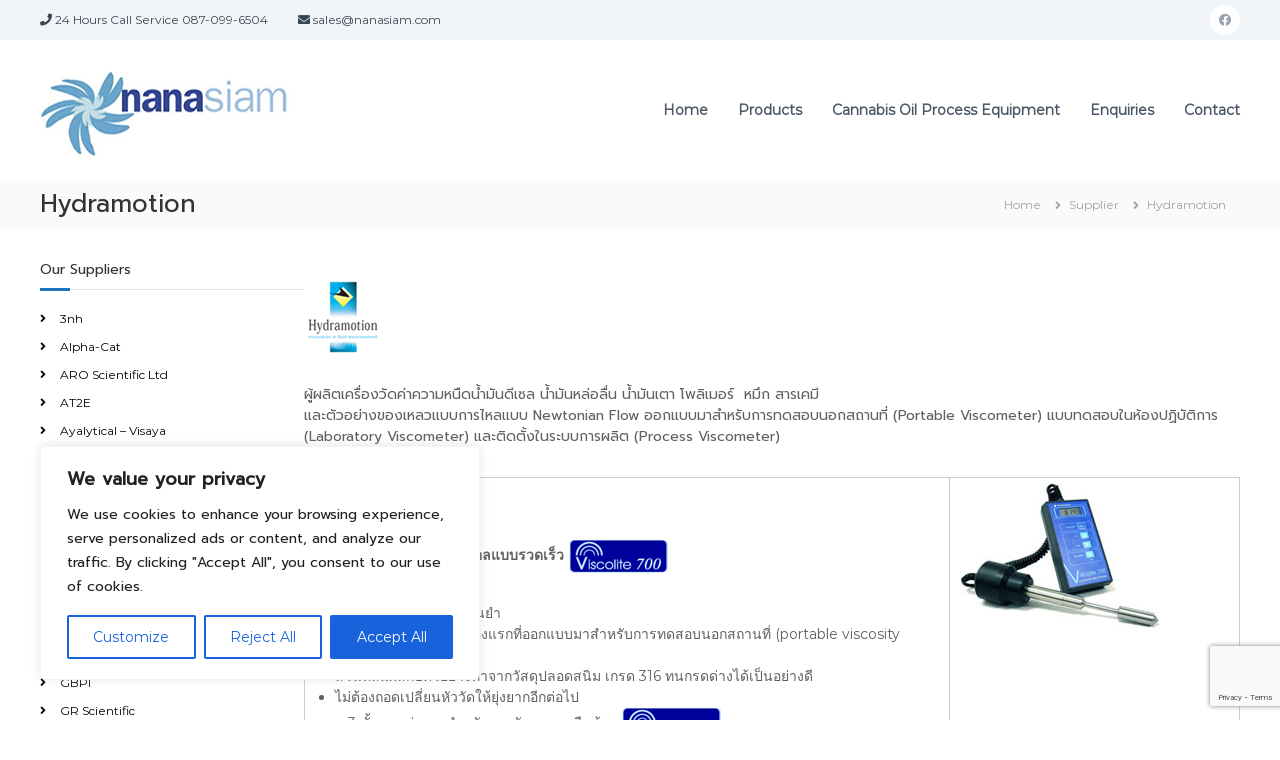

--- FILE ---
content_type: text/html; charset=utf-8
request_url: https://www.google.com/recaptcha/api2/anchor?ar=1&k=6LdUurEUAAAAAF9r_v-KOawed8wxydx-7g27-Co1&co=aHR0cDovL25hbmFzaWFtLmNvbTo4MA..&hl=en&v=7gg7H51Q-naNfhmCP3_R47ho&size=invisible&anchor-ms=20000&execute-ms=30000&cb=c3w3eu8oykbe
body_size: 48179
content:
<!DOCTYPE HTML><html dir="ltr" lang="en"><head><meta http-equiv="Content-Type" content="text/html; charset=UTF-8">
<meta http-equiv="X-UA-Compatible" content="IE=edge">
<title>reCAPTCHA</title>
<style type="text/css">
/* cyrillic-ext */
@font-face {
  font-family: 'Roboto';
  font-style: normal;
  font-weight: 400;
  font-stretch: 100%;
  src: url(//fonts.gstatic.com/s/roboto/v48/KFO7CnqEu92Fr1ME7kSn66aGLdTylUAMa3GUBHMdazTgWw.woff2) format('woff2');
  unicode-range: U+0460-052F, U+1C80-1C8A, U+20B4, U+2DE0-2DFF, U+A640-A69F, U+FE2E-FE2F;
}
/* cyrillic */
@font-face {
  font-family: 'Roboto';
  font-style: normal;
  font-weight: 400;
  font-stretch: 100%;
  src: url(//fonts.gstatic.com/s/roboto/v48/KFO7CnqEu92Fr1ME7kSn66aGLdTylUAMa3iUBHMdazTgWw.woff2) format('woff2');
  unicode-range: U+0301, U+0400-045F, U+0490-0491, U+04B0-04B1, U+2116;
}
/* greek-ext */
@font-face {
  font-family: 'Roboto';
  font-style: normal;
  font-weight: 400;
  font-stretch: 100%;
  src: url(//fonts.gstatic.com/s/roboto/v48/KFO7CnqEu92Fr1ME7kSn66aGLdTylUAMa3CUBHMdazTgWw.woff2) format('woff2');
  unicode-range: U+1F00-1FFF;
}
/* greek */
@font-face {
  font-family: 'Roboto';
  font-style: normal;
  font-weight: 400;
  font-stretch: 100%;
  src: url(//fonts.gstatic.com/s/roboto/v48/KFO7CnqEu92Fr1ME7kSn66aGLdTylUAMa3-UBHMdazTgWw.woff2) format('woff2');
  unicode-range: U+0370-0377, U+037A-037F, U+0384-038A, U+038C, U+038E-03A1, U+03A3-03FF;
}
/* math */
@font-face {
  font-family: 'Roboto';
  font-style: normal;
  font-weight: 400;
  font-stretch: 100%;
  src: url(//fonts.gstatic.com/s/roboto/v48/KFO7CnqEu92Fr1ME7kSn66aGLdTylUAMawCUBHMdazTgWw.woff2) format('woff2');
  unicode-range: U+0302-0303, U+0305, U+0307-0308, U+0310, U+0312, U+0315, U+031A, U+0326-0327, U+032C, U+032F-0330, U+0332-0333, U+0338, U+033A, U+0346, U+034D, U+0391-03A1, U+03A3-03A9, U+03B1-03C9, U+03D1, U+03D5-03D6, U+03F0-03F1, U+03F4-03F5, U+2016-2017, U+2034-2038, U+203C, U+2040, U+2043, U+2047, U+2050, U+2057, U+205F, U+2070-2071, U+2074-208E, U+2090-209C, U+20D0-20DC, U+20E1, U+20E5-20EF, U+2100-2112, U+2114-2115, U+2117-2121, U+2123-214F, U+2190, U+2192, U+2194-21AE, U+21B0-21E5, U+21F1-21F2, U+21F4-2211, U+2213-2214, U+2216-22FF, U+2308-230B, U+2310, U+2319, U+231C-2321, U+2336-237A, U+237C, U+2395, U+239B-23B7, U+23D0, U+23DC-23E1, U+2474-2475, U+25AF, U+25B3, U+25B7, U+25BD, U+25C1, U+25CA, U+25CC, U+25FB, U+266D-266F, U+27C0-27FF, U+2900-2AFF, U+2B0E-2B11, U+2B30-2B4C, U+2BFE, U+3030, U+FF5B, U+FF5D, U+1D400-1D7FF, U+1EE00-1EEFF;
}
/* symbols */
@font-face {
  font-family: 'Roboto';
  font-style: normal;
  font-weight: 400;
  font-stretch: 100%;
  src: url(//fonts.gstatic.com/s/roboto/v48/KFO7CnqEu92Fr1ME7kSn66aGLdTylUAMaxKUBHMdazTgWw.woff2) format('woff2');
  unicode-range: U+0001-000C, U+000E-001F, U+007F-009F, U+20DD-20E0, U+20E2-20E4, U+2150-218F, U+2190, U+2192, U+2194-2199, U+21AF, U+21E6-21F0, U+21F3, U+2218-2219, U+2299, U+22C4-22C6, U+2300-243F, U+2440-244A, U+2460-24FF, U+25A0-27BF, U+2800-28FF, U+2921-2922, U+2981, U+29BF, U+29EB, U+2B00-2BFF, U+4DC0-4DFF, U+FFF9-FFFB, U+10140-1018E, U+10190-1019C, U+101A0, U+101D0-101FD, U+102E0-102FB, U+10E60-10E7E, U+1D2C0-1D2D3, U+1D2E0-1D37F, U+1F000-1F0FF, U+1F100-1F1AD, U+1F1E6-1F1FF, U+1F30D-1F30F, U+1F315, U+1F31C, U+1F31E, U+1F320-1F32C, U+1F336, U+1F378, U+1F37D, U+1F382, U+1F393-1F39F, U+1F3A7-1F3A8, U+1F3AC-1F3AF, U+1F3C2, U+1F3C4-1F3C6, U+1F3CA-1F3CE, U+1F3D4-1F3E0, U+1F3ED, U+1F3F1-1F3F3, U+1F3F5-1F3F7, U+1F408, U+1F415, U+1F41F, U+1F426, U+1F43F, U+1F441-1F442, U+1F444, U+1F446-1F449, U+1F44C-1F44E, U+1F453, U+1F46A, U+1F47D, U+1F4A3, U+1F4B0, U+1F4B3, U+1F4B9, U+1F4BB, U+1F4BF, U+1F4C8-1F4CB, U+1F4D6, U+1F4DA, U+1F4DF, U+1F4E3-1F4E6, U+1F4EA-1F4ED, U+1F4F7, U+1F4F9-1F4FB, U+1F4FD-1F4FE, U+1F503, U+1F507-1F50B, U+1F50D, U+1F512-1F513, U+1F53E-1F54A, U+1F54F-1F5FA, U+1F610, U+1F650-1F67F, U+1F687, U+1F68D, U+1F691, U+1F694, U+1F698, U+1F6AD, U+1F6B2, U+1F6B9-1F6BA, U+1F6BC, U+1F6C6-1F6CF, U+1F6D3-1F6D7, U+1F6E0-1F6EA, U+1F6F0-1F6F3, U+1F6F7-1F6FC, U+1F700-1F7FF, U+1F800-1F80B, U+1F810-1F847, U+1F850-1F859, U+1F860-1F887, U+1F890-1F8AD, U+1F8B0-1F8BB, U+1F8C0-1F8C1, U+1F900-1F90B, U+1F93B, U+1F946, U+1F984, U+1F996, U+1F9E9, U+1FA00-1FA6F, U+1FA70-1FA7C, U+1FA80-1FA89, U+1FA8F-1FAC6, U+1FACE-1FADC, U+1FADF-1FAE9, U+1FAF0-1FAF8, U+1FB00-1FBFF;
}
/* vietnamese */
@font-face {
  font-family: 'Roboto';
  font-style: normal;
  font-weight: 400;
  font-stretch: 100%;
  src: url(//fonts.gstatic.com/s/roboto/v48/KFO7CnqEu92Fr1ME7kSn66aGLdTylUAMa3OUBHMdazTgWw.woff2) format('woff2');
  unicode-range: U+0102-0103, U+0110-0111, U+0128-0129, U+0168-0169, U+01A0-01A1, U+01AF-01B0, U+0300-0301, U+0303-0304, U+0308-0309, U+0323, U+0329, U+1EA0-1EF9, U+20AB;
}
/* latin-ext */
@font-face {
  font-family: 'Roboto';
  font-style: normal;
  font-weight: 400;
  font-stretch: 100%;
  src: url(//fonts.gstatic.com/s/roboto/v48/KFO7CnqEu92Fr1ME7kSn66aGLdTylUAMa3KUBHMdazTgWw.woff2) format('woff2');
  unicode-range: U+0100-02BA, U+02BD-02C5, U+02C7-02CC, U+02CE-02D7, U+02DD-02FF, U+0304, U+0308, U+0329, U+1D00-1DBF, U+1E00-1E9F, U+1EF2-1EFF, U+2020, U+20A0-20AB, U+20AD-20C0, U+2113, U+2C60-2C7F, U+A720-A7FF;
}
/* latin */
@font-face {
  font-family: 'Roboto';
  font-style: normal;
  font-weight: 400;
  font-stretch: 100%;
  src: url(//fonts.gstatic.com/s/roboto/v48/KFO7CnqEu92Fr1ME7kSn66aGLdTylUAMa3yUBHMdazQ.woff2) format('woff2');
  unicode-range: U+0000-00FF, U+0131, U+0152-0153, U+02BB-02BC, U+02C6, U+02DA, U+02DC, U+0304, U+0308, U+0329, U+2000-206F, U+20AC, U+2122, U+2191, U+2193, U+2212, U+2215, U+FEFF, U+FFFD;
}
/* cyrillic-ext */
@font-face {
  font-family: 'Roboto';
  font-style: normal;
  font-weight: 500;
  font-stretch: 100%;
  src: url(//fonts.gstatic.com/s/roboto/v48/KFO7CnqEu92Fr1ME7kSn66aGLdTylUAMa3GUBHMdazTgWw.woff2) format('woff2');
  unicode-range: U+0460-052F, U+1C80-1C8A, U+20B4, U+2DE0-2DFF, U+A640-A69F, U+FE2E-FE2F;
}
/* cyrillic */
@font-face {
  font-family: 'Roboto';
  font-style: normal;
  font-weight: 500;
  font-stretch: 100%;
  src: url(//fonts.gstatic.com/s/roboto/v48/KFO7CnqEu92Fr1ME7kSn66aGLdTylUAMa3iUBHMdazTgWw.woff2) format('woff2');
  unicode-range: U+0301, U+0400-045F, U+0490-0491, U+04B0-04B1, U+2116;
}
/* greek-ext */
@font-face {
  font-family: 'Roboto';
  font-style: normal;
  font-weight: 500;
  font-stretch: 100%;
  src: url(//fonts.gstatic.com/s/roboto/v48/KFO7CnqEu92Fr1ME7kSn66aGLdTylUAMa3CUBHMdazTgWw.woff2) format('woff2');
  unicode-range: U+1F00-1FFF;
}
/* greek */
@font-face {
  font-family: 'Roboto';
  font-style: normal;
  font-weight: 500;
  font-stretch: 100%;
  src: url(//fonts.gstatic.com/s/roboto/v48/KFO7CnqEu92Fr1ME7kSn66aGLdTylUAMa3-UBHMdazTgWw.woff2) format('woff2');
  unicode-range: U+0370-0377, U+037A-037F, U+0384-038A, U+038C, U+038E-03A1, U+03A3-03FF;
}
/* math */
@font-face {
  font-family: 'Roboto';
  font-style: normal;
  font-weight: 500;
  font-stretch: 100%;
  src: url(//fonts.gstatic.com/s/roboto/v48/KFO7CnqEu92Fr1ME7kSn66aGLdTylUAMawCUBHMdazTgWw.woff2) format('woff2');
  unicode-range: U+0302-0303, U+0305, U+0307-0308, U+0310, U+0312, U+0315, U+031A, U+0326-0327, U+032C, U+032F-0330, U+0332-0333, U+0338, U+033A, U+0346, U+034D, U+0391-03A1, U+03A3-03A9, U+03B1-03C9, U+03D1, U+03D5-03D6, U+03F0-03F1, U+03F4-03F5, U+2016-2017, U+2034-2038, U+203C, U+2040, U+2043, U+2047, U+2050, U+2057, U+205F, U+2070-2071, U+2074-208E, U+2090-209C, U+20D0-20DC, U+20E1, U+20E5-20EF, U+2100-2112, U+2114-2115, U+2117-2121, U+2123-214F, U+2190, U+2192, U+2194-21AE, U+21B0-21E5, U+21F1-21F2, U+21F4-2211, U+2213-2214, U+2216-22FF, U+2308-230B, U+2310, U+2319, U+231C-2321, U+2336-237A, U+237C, U+2395, U+239B-23B7, U+23D0, U+23DC-23E1, U+2474-2475, U+25AF, U+25B3, U+25B7, U+25BD, U+25C1, U+25CA, U+25CC, U+25FB, U+266D-266F, U+27C0-27FF, U+2900-2AFF, U+2B0E-2B11, U+2B30-2B4C, U+2BFE, U+3030, U+FF5B, U+FF5D, U+1D400-1D7FF, U+1EE00-1EEFF;
}
/* symbols */
@font-face {
  font-family: 'Roboto';
  font-style: normal;
  font-weight: 500;
  font-stretch: 100%;
  src: url(//fonts.gstatic.com/s/roboto/v48/KFO7CnqEu92Fr1ME7kSn66aGLdTylUAMaxKUBHMdazTgWw.woff2) format('woff2');
  unicode-range: U+0001-000C, U+000E-001F, U+007F-009F, U+20DD-20E0, U+20E2-20E4, U+2150-218F, U+2190, U+2192, U+2194-2199, U+21AF, U+21E6-21F0, U+21F3, U+2218-2219, U+2299, U+22C4-22C6, U+2300-243F, U+2440-244A, U+2460-24FF, U+25A0-27BF, U+2800-28FF, U+2921-2922, U+2981, U+29BF, U+29EB, U+2B00-2BFF, U+4DC0-4DFF, U+FFF9-FFFB, U+10140-1018E, U+10190-1019C, U+101A0, U+101D0-101FD, U+102E0-102FB, U+10E60-10E7E, U+1D2C0-1D2D3, U+1D2E0-1D37F, U+1F000-1F0FF, U+1F100-1F1AD, U+1F1E6-1F1FF, U+1F30D-1F30F, U+1F315, U+1F31C, U+1F31E, U+1F320-1F32C, U+1F336, U+1F378, U+1F37D, U+1F382, U+1F393-1F39F, U+1F3A7-1F3A8, U+1F3AC-1F3AF, U+1F3C2, U+1F3C4-1F3C6, U+1F3CA-1F3CE, U+1F3D4-1F3E0, U+1F3ED, U+1F3F1-1F3F3, U+1F3F5-1F3F7, U+1F408, U+1F415, U+1F41F, U+1F426, U+1F43F, U+1F441-1F442, U+1F444, U+1F446-1F449, U+1F44C-1F44E, U+1F453, U+1F46A, U+1F47D, U+1F4A3, U+1F4B0, U+1F4B3, U+1F4B9, U+1F4BB, U+1F4BF, U+1F4C8-1F4CB, U+1F4D6, U+1F4DA, U+1F4DF, U+1F4E3-1F4E6, U+1F4EA-1F4ED, U+1F4F7, U+1F4F9-1F4FB, U+1F4FD-1F4FE, U+1F503, U+1F507-1F50B, U+1F50D, U+1F512-1F513, U+1F53E-1F54A, U+1F54F-1F5FA, U+1F610, U+1F650-1F67F, U+1F687, U+1F68D, U+1F691, U+1F694, U+1F698, U+1F6AD, U+1F6B2, U+1F6B9-1F6BA, U+1F6BC, U+1F6C6-1F6CF, U+1F6D3-1F6D7, U+1F6E0-1F6EA, U+1F6F0-1F6F3, U+1F6F7-1F6FC, U+1F700-1F7FF, U+1F800-1F80B, U+1F810-1F847, U+1F850-1F859, U+1F860-1F887, U+1F890-1F8AD, U+1F8B0-1F8BB, U+1F8C0-1F8C1, U+1F900-1F90B, U+1F93B, U+1F946, U+1F984, U+1F996, U+1F9E9, U+1FA00-1FA6F, U+1FA70-1FA7C, U+1FA80-1FA89, U+1FA8F-1FAC6, U+1FACE-1FADC, U+1FADF-1FAE9, U+1FAF0-1FAF8, U+1FB00-1FBFF;
}
/* vietnamese */
@font-face {
  font-family: 'Roboto';
  font-style: normal;
  font-weight: 500;
  font-stretch: 100%;
  src: url(//fonts.gstatic.com/s/roboto/v48/KFO7CnqEu92Fr1ME7kSn66aGLdTylUAMa3OUBHMdazTgWw.woff2) format('woff2');
  unicode-range: U+0102-0103, U+0110-0111, U+0128-0129, U+0168-0169, U+01A0-01A1, U+01AF-01B0, U+0300-0301, U+0303-0304, U+0308-0309, U+0323, U+0329, U+1EA0-1EF9, U+20AB;
}
/* latin-ext */
@font-face {
  font-family: 'Roboto';
  font-style: normal;
  font-weight: 500;
  font-stretch: 100%;
  src: url(//fonts.gstatic.com/s/roboto/v48/KFO7CnqEu92Fr1ME7kSn66aGLdTylUAMa3KUBHMdazTgWw.woff2) format('woff2');
  unicode-range: U+0100-02BA, U+02BD-02C5, U+02C7-02CC, U+02CE-02D7, U+02DD-02FF, U+0304, U+0308, U+0329, U+1D00-1DBF, U+1E00-1E9F, U+1EF2-1EFF, U+2020, U+20A0-20AB, U+20AD-20C0, U+2113, U+2C60-2C7F, U+A720-A7FF;
}
/* latin */
@font-face {
  font-family: 'Roboto';
  font-style: normal;
  font-weight: 500;
  font-stretch: 100%;
  src: url(//fonts.gstatic.com/s/roboto/v48/KFO7CnqEu92Fr1ME7kSn66aGLdTylUAMa3yUBHMdazQ.woff2) format('woff2');
  unicode-range: U+0000-00FF, U+0131, U+0152-0153, U+02BB-02BC, U+02C6, U+02DA, U+02DC, U+0304, U+0308, U+0329, U+2000-206F, U+20AC, U+2122, U+2191, U+2193, U+2212, U+2215, U+FEFF, U+FFFD;
}
/* cyrillic-ext */
@font-face {
  font-family: 'Roboto';
  font-style: normal;
  font-weight: 900;
  font-stretch: 100%;
  src: url(//fonts.gstatic.com/s/roboto/v48/KFO7CnqEu92Fr1ME7kSn66aGLdTylUAMa3GUBHMdazTgWw.woff2) format('woff2');
  unicode-range: U+0460-052F, U+1C80-1C8A, U+20B4, U+2DE0-2DFF, U+A640-A69F, U+FE2E-FE2F;
}
/* cyrillic */
@font-face {
  font-family: 'Roboto';
  font-style: normal;
  font-weight: 900;
  font-stretch: 100%;
  src: url(//fonts.gstatic.com/s/roboto/v48/KFO7CnqEu92Fr1ME7kSn66aGLdTylUAMa3iUBHMdazTgWw.woff2) format('woff2');
  unicode-range: U+0301, U+0400-045F, U+0490-0491, U+04B0-04B1, U+2116;
}
/* greek-ext */
@font-face {
  font-family: 'Roboto';
  font-style: normal;
  font-weight: 900;
  font-stretch: 100%;
  src: url(//fonts.gstatic.com/s/roboto/v48/KFO7CnqEu92Fr1ME7kSn66aGLdTylUAMa3CUBHMdazTgWw.woff2) format('woff2');
  unicode-range: U+1F00-1FFF;
}
/* greek */
@font-face {
  font-family: 'Roboto';
  font-style: normal;
  font-weight: 900;
  font-stretch: 100%;
  src: url(//fonts.gstatic.com/s/roboto/v48/KFO7CnqEu92Fr1ME7kSn66aGLdTylUAMa3-UBHMdazTgWw.woff2) format('woff2');
  unicode-range: U+0370-0377, U+037A-037F, U+0384-038A, U+038C, U+038E-03A1, U+03A3-03FF;
}
/* math */
@font-face {
  font-family: 'Roboto';
  font-style: normal;
  font-weight: 900;
  font-stretch: 100%;
  src: url(//fonts.gstatic.com/s/roboto/v48/KFO7CnqEu92Fr1ME7kSn66aGLdTylUAMawCUBHMdazTgWw.woff2) format('woff2');
  unicode-range: U+0302-0303, U+0305, U+0307-0308, U+0310, U+0312, U+0315, U+031A, U+0326-0327, U+032C, U+032F-0330, U+0332-0333, U+0338, U+033A, U+0346, U+034D, U+0391-03A1, U+03A3-03A9, U+03B1-03C9, U+03D1, U+03D5-03D6, U+03F0-03F1, U+03F4-03F5, U+2016-2017, U+2034-2038, U+203C, U+2040, U+2043, U+2047, U+2050, U+2057, U+205F, U+2070-2071, U+2074-208E, U+2090-209C, U+20D0-20DC, U+20E1, U+20E5-20EF, U+2100-2112, U+2114-2115, U+2117-2121, U+2123-214F, U+2190, U+2192, U+2194-21AE, U+21B0-21E5, U+21F1-21F2, U+21F4-2211, U+2213-2214, U+2216-22FF, U+2308-230B, U+2310, U+2319, U+231C-2321, U+2336-237A, U+237C, U+2395, U+239B-23B7, U+23D0, U+23DC-23E1, U+2474-2475, U+25AF, U+25B3, U+25B7, U+25BD, U+25C1, U+25CA, U+25CC, U+25FB, U+266D-266F, U+27C0-27FF, U+2900-2AFF, U+2B0E-2B11, U+2B30-2B4C, U+2BFE, U+3030, U+FF5B, U+FF5D, U+1D400-1D7FF, U+1EE00-1EEFF;
}
/* symbols */
@font-face {
  font-family: 'Roboto';
  font-style: normal;
  font-weight: 900;
  font-stretch: 100%;
  src: url(//fonts.gstatic.com/s/roboto/v48/KFO7CnqEu92Fr1ME7kSn66aGLdTylUAMaxKUBHMdazTgWw.woff2) format('woff2');
  unicode-range: U+0001-000C, U+000E-001F, U+007F-009F, U+20DD-20E0, U+20E2-20E4, U+2150-218F, U+2190, U+2192, U+2194-2199, U+21AF, U+21E6-21F0, U+21F3, U+2218-2219, U+2299, U+22C4-22C6, U+2300-243F, U+2440-244A, U+2460-24FF, U+25A0-27BF, U+2800-28FF, U+2921-2922, U+2981, U+29BF, U+29EB, U+2B00-2BFF, U+4DC0-4DFF, U+FFF9-FFFB, U+10140-1018E, U+10190-1019C, U+101A0, U+101D0-101FD, U+102E0-102FB, U+10E60-10E7E, U+1D2C0-1D2D3, U+1D2E0-1D37F, U+1F000-1F0FF, U+1F100-1F1AD, U+1F1E6-1F1FF, U+1F30D-1F30F, U+1F315, U+1F31C, U+1F31E, U+1F320-1F32C, U+1F336, U+1F378, U+1F37D, U+1F382, U+1F393-1F39F, U+1F3A7-1F3A8, U+1F3AC-1F3AF, U+1F3C2, U+1F3C4-1F3C6, U+1F3CA-1F3CE, U+1F3D4-1F3E0, U+1F3ED, U+1F3F1-1F3F3, U+1F3F5-1F3F7, U+1F408, U+1F415, U+1F41F, U+1F426, U+1F43F, U+1F441-1F442, U+1F444, U+1F446-1F449, U+1F44C-1F44E, U+1F453, U+1F46A, U+1F47D, U+1F4A3, U+1F4B0, U+1F4B3, U+1F4B9, U+1F4BB, U+1F4BF, U+1F4C8-1F4CB, U+1F4D6, U+1F4DA, U+1F4DF, U+1F4E3-1F4E6, U+1F4EA-1F4ED, U+1F4F7, U+1F4F9-1F4FB, U+1F4FD-1F4FE, U+1F503, U+1F507-1F50B, U+1F50D, U+1F512-1F513, U+1F53E-1F54A, U+1F54F-1F5FA, U+1F610, U+1F650-1F67F, U+1F687, U+1F68D, U+1F691, U+1F694, U+1F698, U+1F6AD, U+1F6B2, U+1F6B9-1F6BA, U+1F6BC, U+1F6C6-1F6CF, U+1F6D3-1F6D7, U+1F6E0-1F6EA, U+1F6F0-1F6F3, U+1F6F7-1F6FC, U+1F700-1F7FF, U+1F800-1F80B, U+1F810-1F847, U+1F850-1F859, U+1F860-1F887, U+1F890-1F8AD, U+1F8B0-1F8BB, U+1F8C0-1F8C1, U+1F900-1F90B, U+1F93B, U+1F946, U+1F984, U+1F996, U+1F9E9, U+1FA00-1FA6F, U+1FA70-1FA7C, U+1FA80-1FA89, U+1FA8F-1FAC6, U+1FACE-1FADC, U+1FADF-1FAE9, U+1FAF0-1FAF8, U+1FB00-1FBFF;
}
/* vietnamese */
@font-face {
  font-family: 'Roboto';
  font-style: normal;
  font-weight: 900;
  font-stretch: 100%;
  src: url(//fonts.gstatic.com/s/roboto/v48/KFO7CnqEu92Fr1ME7kSn66aGLdTylUAMa3OUBHMdazTgWw.woff2) format('woff2');
  unicode-range: U+0102-0103, U+0110-0111, U+0128-0129, U+0168-0169, U+01A0-01A1, U+01AF-01B0, U+0300-0301, U+0303-0304, U+0308-0309, U+0323, U+0329, U+1EA0-1EF9, U+20AB;
}
/* latin-ext */
@font-face {
  font-family: 'Roboto';
  font-style: normal;
  font-weight: 900;
  font-stretch: 100%;
  src: url(//fonts.gstatic.com/s/roboto/v48/KFO7CnqEu92Fr1ME7kSn66aGLdTylUAMa3KUBHMdazTgWw.woff2) format('woff2');
  unicode-range: U+0100-02BA, U+02BD-02C5, U+02C7-02CC, U+02CE-02D7, U+02DD-02FF, U+0304, U+0308, U+0329, U+1D00-1DBF, U+1E00-1E9F, U+1EF2-1EFF, U+2020, U+20A0-20AB, U+20AD-20C0, U+2113, U+2C60-2C7F, U+A720-A7FF;
}
/* latin */
@font-face {
  font-family: 'Roboto';
  font-style: normal;
  font-weight: 900;
  font-stretch: 100%;
  src: url(//fonts.gstatic.com/s/roboto/v48/KFO7CnqEu92Fr1ME7kSn66aGLdTylUAMa3yUBHMdazQ.woff2) format('woff2');
  unicode-range: U+0000-00FF, U+0131, U+0152-0153, U+02BB-02BC, U+02C6, U+02DA, U+02DC, U+0304, U+0308, U+0329, U+2000-206F, U+20AC, U+2122, U+2191, U+2193, U+2212, U+2215, U+FEFF, U+FFFD;
}

</style>
<link rel="stylesheet" type="text/css" href="https://www.gstatic.com/recaptcha/releases/7gg7H51Q-naNfhmCP3_R47ho/styles__ltr.css">
<script nonce="Il3OhoiWoJ9YCUPXO3cRuw" type="text/javascript">window['__recaptcha_api'] = 'https://www.google.com/recaptcha/api2/';</script>
<script type="text/javascript" src="https://www.gstatic.com/recaptcha/releases/7gg7H51Q-naNfhmCP3_R47ho/recaptcha__en.js" nonce="Il3OhoiWoJ9YCUPXO3cRuw">
      
    </script></head>
<body><div id="rc-anchor-alert" class="rc-anchor-alert"></div>
<input type="hidden" id="recaptcha-token" value="[base64]">
<script type="text/javascript" nonce="Il3OhoiWoJ9YCUPXO3cRuw">
      recaptcha.anchor.Main.init("[\x22ainput\x22,[\x22bgdata\x22,\x22\x22,\[base64]/[base64]/[base64]/[base64]/cjw8ejpyPj4+eil9Y2F0Y2gobCl7dGhyb3cgbDt9fSxIPWZ1bmN0aW9uKHcsdCx6KXtpZih3PT0xOTR8fHc9PTIwOCl0LnZbd10/dC52W3ddLmNvbmNhdCh6KTp0LnZbd109b2Yoeix0KTtlbHNle2lmKHQuYkImJnchPTMxNylyZXR1cm47dz09NjZ8fHc9PTEyMnx8dz09NDcwfHx3PT00NHx8dz09NDE2fHx3PT0zOTd8fHc9PTQyMXx8dz09Njh8fHc9PTcwfHx3PT0xODQ/[base64]/[base64]/[base64]/bmV3IGRbVl0oSlswXSk6cD09Mj9uZXcgZFtWXShKWzBdLEpbMV0pOnA9PTM/bmV3IGRbVl0oSlswXSxKWzFdLEpbMl0pOnA9PTQ/[base64]/[base64]/[base64]/[base64]\x22,\[base64]\\u003d\\u003d\x22,\x22w4VrGsOgwrDDlDFIwq9cwrQpQMO7wqEkPx7DvjHDmcK4wo5WJsKDw5dNw6Bmwrltw41+wqE4w6fCucKJBWrCv2J3w4g2wqHDr27Dk0xyw45Uwr51w70Ewp7Dry8jdcK4fcObw73CqcOMw6t9wqnDs8OrwpPDsEkTwqUiw4bDhz7CtFXDnEbCpk/CjcOyw7nDk8OTW3J9wqE7wq/DpGbCksKowrbDuAVUGF/DvMOofWMdCsK8dRoewrvDpSHCn8K2LmvCr8OAO8OJw5zCscOxw5fDncKewqXClERkwo8/[base64]/CiWXCvSEPw5fDrAxDwqrDscKvwrXCvsKeWsOVwpHClFTCo2/Cq3F0w7zDqmrCvcKuHGYMecOUw4DDlipJJRHDkMOwDMKUwqzDszTDsMOnJcOED0VxVcOXacOEfCcXQMOMIsKgwqXCmMKMwqnDoxRIw4BJw7/DgsOYDMKPW8K7E8OeF8OBU8Krw73DsFnCkmPDoEp+KcKzw5LCg8O2wobDpcKgcsOgwp3Dp0MYKCrClgLDvwNHC8K2w4bDuRTDuWY8L8O7wrtvwoBoQinCom8pQ8K4wrnCm8Ouw6NUa8KRJMKmw6x0wrcxwrHDgsK9wqkdTHTCr8K4wps/wqcCO8OdesKhw5/DhjU7Y8O7F8Kyw7zDtcOPVC9Mw7fDnQzDnzvCjQNZMFMsHCLDn8O6KRoTwoXCo0PCm2jCkcK4wprDmcKbYy/CnCjCoCNhdk/CuVLCqiLCvMOmLQHDpcKkw5fDgWB7w4BPw7LCgjTCscKSEsOWw4bDosOqwp/[base64]/ChMOVwpbDu8KZw6McQMKWOsOzAMO6VlQ0w7oBDi/ClcKSw5gDw70LfQB4wqPDpxrDs8OVw514woxNUsOMG8Khwoo5w5Y5woPDli/DvsKKPQBUwo3DohjCh3LChnvDjEzDui/Cl8O9wqVSXMOTXXFhO8KAbMKMAjpiDhrCgwjDl8KLw7HCmhd5wo0eSHgTw6Y1wpR/wojCvE7Cr0pJw7kIa37Cm8Kpw6zCt8OQMHh/ZcK5Mnc+wrd1NcKJaMOjR8K5woRNw7DDp8K1w71lw41eaMKqwpXCn1XDoCpWw43Cn8K5NcKSwp9CJH/Cqy/ClcK/EsOMFsK7YCPDo2E3PcKIw4/Cn8KzwrNhw7zCnMKIesOoAFhLP8KKKQdQQlvCscKmw4V7wrjDkBnCq8K0T8Kcw6kqWsKZw6PCpsKnbDfDvVLCq8KZQ8OpwpDChBvCrTNWNsO4H8Kjwq/[base64]/DvsOnBBFAw6pgfsOswqTDiRHDkW7DgMOGQlXDhMOQwrTDo8K4QzHDjMOCw4Fbf2zCi8OjwrYUwrLDk1wiRCTDhmjDp8KOV17CtcKFMX1SOcO5A8K4J8Odwq0mw6/[base64]/DnAbDisOqw4wVwqJfN8O2I8K7N0/DjcKHwrnDvmMIQw8Uw7gcZMKcw63CoMOVWmdVw5lmGsOwS3PDv8KqwpJHDsOFW3/[base64]/[base64]/[base64]/[base64]/b8Kaw4Qrw54Xw7ZOJcO3woZIw61lSWjCpx3DvcO0VsKOw7rDrnfDoTtlbSnDqsOkw5DCuMOIw6TCnMORwqfDqzjChxdlwoRSw63DncKRwrfCv8OywqnClivDkMONL117YHZFw4LDlx/DtsKeSsO/GsOdw5TCqcOpNMO1wprCuUrDusKDZ8OMHUjDjWkYw7hqw58hFMOiwp7Do08Hw48BSgNowoTDiVzDmcKVB8O0w4jDg3kaejrCmjNHQRXDh29+wqEpMsOewrxvZ8KdwpdKwqo/GcKxMMKnw6HDpMKjwqUULFfDplnCs0lnVUEzw7A4wrLCgcKjw7w9U8Oaw6zCmCPCiWrDu0fCg8Oqwodowo3CmcOjMMKZNMKPwpY4w707EC/[base64]/Cp8OFwqPDk8OoYlhXRMK3wr0Kwp7CtMKCwqXCrzbDo8KnwpI/[base64]/Dpz5Zw7DCsjklwqDClhQxAikcLht6ThFkw5IxX8KeQcKPN03Dkn3Cp8OXw7pSbW7DqlQ+w6zClMKBw4bCqMKXw7HDqcKJw5ADw7DCpAXCl8KDYsO+wqlbw7hfw5lQIMKdaXzDuA5Ww4TCocO6bXfCuVxgwoASXMOTwrXDhlDCo8K4Mx/DmsOqAE3Cn8OiYRPCoTbCuj0uZ8ORw5IGw7TCkx7CtcKXworDgsKqU8OdwrtQwonDg8OKwrh8wqXCrsKTUMKbw5MUQcK/dQhnwqDDhcKnwo0FKlfDnFHCtxQQUCFiw6/DhsO5wq/CjMOocMOVw5vDlmwiHcKKwoxPwqHCrsK0HhHCgMKVw57ChjMGw7LCilIsw587JcKvw4MtGcOHTcKULcKND8OKw4XDgxLCvcOzDV8eI3vDo8ODV8K8Tns7cAUPw4xhwrJEXMO4w6oeRxRZP8O+TcO8wrfDp2/[base64]/[base64]/wpjCicKFEsKJUcOZw5dzCsKkQlUVI8KBwodtJHxhGcO5wodeLmRWw5/[base64]/CpMKww5d+w6RKwqMPw67Cr8OywoDCriXDnRvCqsK5ZcKDGkpaZ0TCmSHCncKzSXJfYTNNKmrCsRVKekhRw57CjcKffsKpJg8xw4TDoWHDhSTClsOkwq/Cvy8tdMOEwrsJWsKxcQrDlm7ChMOcwq1HwrLDgE/CiMKXH0Mfw7XDqsO2QcO0R8OTwr7CjRDCsVRzDFrDp8Okw6fDpsK0KmXDj8OcwpvCtRhUbEPCi8OKFsKQIlXDpcO4RsOtOFHDrMOhO8KXRQnDiMO8KsOVw7Bzw6p2wpzDtMO1I8KVwos9w5Z/WHTCn8OxQMKAwpbCtMO8wp5JwpPDksOpY2JKwoTDh8OCw5xVw5vDkcO1wpk6wo7CtiTDu3hzaChdw5JGwrLCmnfDnR/CnmNqZEE7R8OPH8OmwpjCiTHDqS7DnsOmeQIldMKFRQI0w4kLe09DwrUzwrrCj8Kjw4fDg8KHeyRAw7PCpMOPw6E6LMKZIlHChsO9w65EwoAfc2TDlMKnemEHbh/Cqx/DhA9tw4AFwoBFIsO0wp8jeMOPw69dLcOfwps8HHkgayRiwoTCuzYxfC3Ck3I6XcKuEgRxBRkLIjMgG8K0w7rCicKPwrZqw6MBMMKaf8Olw7h6wrPDiMK5FQJ0Oh/Dr8O9wp5sU8OVwpjClmh2wpnDsR/CjcO0E8OPw48+XGw1NS4Zwq1ZUiDDuMKhCcOifsKpUsKKwp/CmMOOem17LDPCmMKQUW/[base64]/[base64]/CjcKeOWzDoMKPPcKJW2rCkcOQIkBpw5jDpsKRIMOEP3vCowfDtMKVwojDkkMXVUoNwo8Owpwuwo/CnVvDqMKRwrTDvRkNBD8OwpADOCw4cBfDgMObLMOrCEpxOwnDjcKGZUrDvMKUKhrDpcOQP8Okwow5wpwyXgjCgMKLwrzCvcKQw4rDo8O/w7XCo8OQwpvCqsOPRsOTdC/[base64]/Dg8O0ecKawofDssKYw4dRRi1WwokFKsOqw6bCpzxtwpfDtlrDrjnCvMKswp4KacKPw4JENBQYw6bDpnE9W0UNTsKsbsOhdRbCrl/CuGkHWRUGw5TCgGIxA8K1CMOnTDDDlFxzEMKLw4kYScK4wqNSHsOswo/Cs2lVAw9pHy4nMMKqw5HDisKTbsKJw5Fuw6HCrCnCmDJgw6DCg3vDjsK1wocTwrTDqUzCtlRZwowWw5HDmAAFwqEjw6TCt1XCvChSNHNYTS58wo/CicKLNcKqYRw2ZcO5wpnCosOJw6nCqMOOwo0rACDDjiQMw5UGW8OawrLDgEzDmsK2w6YSw6/DkcKpeBnCvMKpw6vCuWkNOlDCoMOPwpRCAG9ia8OBw4zCj8KTFX89wpPCnMOnw7zCk8O1woUqNcO6Z8Ozw60Rw7zDvnpASyRcAMOBRnXCucOoKWdUw4PCusK/w7xoJifCgC7CosOrBMOjeFjCkhdOw6NwEH/Ck8KOXsKKBEF8YsKVJGFIw7Bsw5rCn8O+XhLCpSoZw6TDosOUwpALwqvCrsO5wobDrVnDlX5Uw67Cg8OawpkxK0xJw5xWw6kTw7zCgHZ3a33Clj7CkxRhIQ4TBMOoAUVRwp8uVyZnZQ/DsUE7wrvDq8Kzw6MWMiDDlBAkwq9ew7zCtyJPZcK7Ni5ZwptpbMOuw5wNwpPChVskwqLDvsOHPBXDogvDoWlRwo0zCMKfw4UewoDCpMO9w5LCvSFHZcKHTMOxMnbChw3DvMK4wrlkRcKgw6o/V8OFw4JFwqUFAsKwGHnDt2/CtsKuGA4QwpIeNCnClyFhwp/[base64]/UCHDlcO1G8KVBcKpecKhw7vCicO4w6sAw7IBw4zCknZjTEFgwrLDj8K5wpJgw4wuXlgCw43DqW3CqsOxRGrCtsOtw7LCmHXCrFbDtcKbBMOhRMOSbMKjw6ZLwqIQPkDCjcO7WsOPGSZyY8KfP8K3w63CiMOVw7F5YHzCrsOPwph/bcKrw67CqEbDkExIw7kuw5MGwrvChFFmw6LDgSvDh8KZWg4XGC5Sw6nDmUQYw6xpACUNci14woVPw5PDshTDuXnDkGZTw4EewrYVw5RMecO/JWjDiGbDqcOvw41zRBEpw7/[base64]/ClsKhw6vDuj7DlcOPw5nDoMK1Q8KTw5fDoT8rFsOIw4pxNngKwqLDryHDog8lDEHCrDXDoU14HsOOCVsSw4gOw7l1wqbCmz3DlFzDiMOnZmYTTMOPHUzDpWtQfnM7wo/DtMKxOhZldMK5X8Ojw4dmw5PCo8O9w4B9YxsXOgxoFsOKd8K7QMOkHznDu13Dj1TCk2ZTIWg9w6xnRWPCt2Ysd8OWwrILNcOxw4Fqwrs3w6rCsMK4wq/Cl2TDiVHCghlUw7Buwp3DgcOxw7PCnhscwofCtlbDo8K2w6kew7TCoW7DpU0Xf2ZZGQ3CrcOxw6luwqnDgFLDh8OCwoQSw4bDlMKXZsKCKMO+Jx/CgTMSw5TCk8OnwqjDgcOrQcOxKn1AwoxHKhnDkcOXwow/w4rDllTCoXHCh8OnJcOlw706wo9lSHLDtUnCmglaaBPCsmfDmMKhGCjDswZ9w4/CvsOGw7rCiDRew65UPnLCgihqw5/DjMOPX8O1YiYRBE/CvmHCl8O5wqDDg8OHwo3DuMONwq9nw6vDuMOQagMwwrwSwrzCt17Do8OOw6ohacOFw68SC8KUw68Sw4tWKEPDo8ORG8OAE8KAwpzDi8OMw6Z4WlF4w5zDp2VEbnXChcO2CDBhwo/DscKDwq8Ve8OwM2UaHsK/B8OEwovCpcKdJcKmwqrDh8KzX8KOE8OIeyocw7MUe2M9HMKUfEJxUV/Cs8KXw5xTUmZzZMK1w5bCqwE5ACZCP8KIw5fCo8OSwonDlcOzEcOGw5bCmsKNSnvDm8Ovw5rCpcO1woZYeMKbwrjChHXDsSbCo8Obw6TDl27DqHRvDEYMw4oJCcOwAsKow4lLw6gZwpzDuMO/[base64]/[base64]/Dt8KUacOrC2JCL1zCnMK2wolOw55Zw5d4w7LDucKiTsKxVsKiwq5yMSBVUMOkZWwywosnRE8bwqExwqIuZSIdBhQMwpPDgArDuWjDu8OvwroRw63CuSTCmcOQbXfCpll/wrzDvT15TW7DnAxZwrvDiHs4w5TCsMObw7fDlTnCjQrClUJzbjcMw7fCjmU/wojCncK8wrTDpnt6woQEFgXClDdpwpHDjMOBCwfCqsO3TC3CgyDCicKrw6LCtsKIw7HCosOKSDTCo8KtPTF0M8KawqTDghMRTSs7aMKXMsKfbX/CuEPCuMOXXgbCmsKpbcOzesKIwrp5B8O/bsOYFT8rHsKWwqhsYkXDvsOwfsObEsOneV/DgcOKw7zCjsOEFFvDgS9Bw6Ykw7fCm8Kow5tKw6Jrw5XCicO2wpU2w6UJw6Yuw4DCocObwr7DrQ3Ch8O5DjHDgmHCuDzDinjCisKEOMO0HMOAw6jClcKCbTvCq8O7w5gVT33Dj8ObYMKWAcOxTsOeSh/CribDtSvDsw5Df2hGZ3wAw6Nbw47CiRHCn8KcUnB3DQDDg8Okw5wxwoReVx7DvMOWwpPDhsKFw7XCnSDCv8Obw6UiwqnDv8O1w4tANAnDtcKiV8KePMKDTsKNE8KtV8KQcwEDaBTClRvDgsOOViDCgcKNw7PDnsOFw5bCvjrCoHlHw4LChFx0WC/DvyEfw4fCpj/DjEEgVjDDpD8gBcKWw60TNnTCgMKnNMONwpzCl8KDwoDCuMOBwqpbwp1zwq/Cmx1yIXkmAMK7wrdKwo5xwp8swqrDrcOTG8KGAMOBblgodlkewqxWdMOwFMOOfsKEw6sRwoQ+wq/[base64]/[base64]/RG3Cs8Ktw7RJwo98w6vClsKwMEhgHsOQGsKROF3DnirCjMKSwpECwotFwpzCvEo5TVTCr8KqwpfDo8K/w6PCpyMyGnUbw4U0w5zCjmcsPl/DviTCoMO+w4jCjW3CnsO4UjzCpMKiQjfDksO5w4s3a8OSw7DCh1PDlMOXCcKjIMO/wqDDiXjCs8KNccOSw7bDtA5Qw4gIccOawpXDh1cgwoUwwpfCgETDnRMLw4bDlWrDnhopHsKFEijCiitUAMKBKlU2MMKDF8OBQwrCjFrDpMOcXllXw7lBwo8kF8Kkw6/[base64]/CqsO6w5QIwobDkRPDgcOHIgfDgcK8ZXdkworDicKqwo82wqPDjR/CrMOSw4lGwqLCr8KIbMKAw50Rc0UXKX3DgsK2H8K9w63Cp1DDhsOXwpHCn8KXw6vDk3QqfSXCuFTDoS4CD1dxwrx2C8KtD3UJw7/Cpi3CtwjCv8KbW8K7w7hhT8OXwobCv2jDvAcOw6zChMOldmo7woHCnUdxQ8KPVX7CnsKnYMO9wqsZwqEywqghw4HDgDrCi8KWw5QGw7XDksK6w5lqIWrCpSbCrcO3woFFw6vCo1/[base64]/CpQIyNSpSC1gKYQTDo8Onw69sclLCosO7NAfDh0sTw7LCm8KZwoTDj8KafjBEJDdUOX8sSmfCvcOaMBVawoPDhwDDpMO/LnBMw7YawpRYwrnCrMKAw4Z8clpSDMO4aS1ow78uVcK8CjrCncOow51LwpjDvMOZa8K9wpXConDCrXxPwozCp8Ogw7vDrg/DmMOTwpPDvsOGTcK2ZcKuY8Kmw4rDjsOfKcOUw67DgcKMw4wEXgPCtyXCumZHw6ZFNMOIwohaI8OIw4MJYsOEHsK9wpJbw5dYWlTCtsKoX2nDhVvClUPCkMKuJMKHwrYcwoXCmhp0AUwbw6lOw7YoVMKvI0/[base64]/[base64]/CmjwCGmEyw78hUQ8Sf8OVwrguwo7Dg8OJw53Dk8OYECI7wqrCscOeCkI+w5TDglQMfMKAIFRkQBDDlcOlwq/Cq8KBQMOucFwBwoFCeEfCgsOhdHjCscOnOMKNLEvCnMKwdE4GOsO9QmfCo8OEYsK0wqfCm3xxwpfCjXcqJcO9GcOeQFlxwp/DlSlWw4Y8DxocGnoqNMKEc2IUw5UKwrPCgSEuLSjCtT3CqsKZfV0Ew6hcwrBmOcODckZ8w7/CiMKpwrttwojDp13CscKwJTYRRWsuw5Q8R8KYw6XDkSc6w7DCum8rezPDlsO4w6vCusKuwqMRwrXDiBhQwoTCksOBFcKjwpkuwp7DmB7CucOJOBVWGMKSwp1ISXcZwpQCO1QNEcO/W8Osw57DhMOtCRIzJSg2J8K1w4hAwqhEDTXCjQYbw4zDtnIkwr4Dw6LCuhsYdVHCgsOYw55qEcOuw5zDsXLDj8OlwpfDqMOiAsOaw5TCr2QYwqJGUMKRwr3DmcORPlcbw4XDtETCgMK3NS/Dk8KhwovDjsOEwo/DrRDDmsKGw6bCvG0cO04IbRhNEsKLGUobdypGKATDumnCnWZ4wpXCnD9hAcKhw5hbwqLDtAPDiz/CusO+wp1kdkY+F8KNUxfCjsOOXC7DnMODw7N/[base64]/Dh1LDpsKXw5QMw5rDnDzDvFRdU8K8w7zDgGg1DcK8MFLDn8ONwrEDw5rCpCkEwq7CrcO9wrfDjsOiP8KZwqXDgVNtGsORwpRtwrgewqNhEFo6HHw1NMKiwrrDisKmCcOJwr7Ct3EEw5LCkF0lwoRRw4Y2w6YuSsK8K8Otwq8cbsOEwqM8ZTpXwoByF0dQw6UeIsK/w63DiB7CjcK+wrvCoBHCnwjCi8OoWcOyYMKPw5sZwoQzPcKwwpQxGMK+wpsow6PDiGLDtWAvMwDDoAkqJsKhwpfDvMOYd0TCh1lqwrcdw54wwp3CkjU1U3fCocOGwo8Nwo7DucKEw7FaZ1JLwo/[base64]/[base64]/DvXgeCi3ClFB9G8OWwqENGyAtHG3DmcKLTRVMwqjDnVXDg8KQw7dOOHnClMKLCm/[base64]/[base64]/CuTMjP8KKMMKUw5fDnMKGwqXDusK9fMKswpHCiMOrw4DCu8Oqw7UfwpNeRSU2YsKgw5zDmsKsA2FYVn4Jw4c/NAHCrsO+JMOpwoHCgMODw6nCocO4RsOsXFPDlcKtMMOxaRvDu8Kcw5lxwrfDnMO3w6bCnCDCqVzCjMKMYQvClH7DhRUmwonCrMOWwrovwrPCkcKVSMKawqLClcObw6t0a8Kew6LDhh7ChFnDsifDug7DvcOuCcKxwq/DqsO6wo7DocO1w4LDrUzCh8OEJMOVcEfClMOrMMOewpYHAB1OIsOWZsKJUiYGcX/DosKZwqjCksOvwpsAw4oGfgTDu3fCmGDDmMO0wqLDpwNKw7VTDyssw6fDhxnDiwxALXfDtz12w5vDjQTCpMOmwr/DrTfCnsONw6Rkw7wVwrdZwobCjsOiw77ChRBLOQJsRDkXwpnDsMOmwqLCqMKJw6/DmWLCnBA7RkdvEsK4OmDDmQI3w6jCk8KhEsObwoZ8GsKXwo7CtcKOw5d4wpXDusKww7fCqMKZE8K5eg/DnMKWw4rCqGDCvAzCpMOowp7DpmIOwoMIw4caw6PDpcOFIAwfcRDDjMO4NCvCr8K1w5nDhGkDw7rDiXHDjMKUwqrChGLDvTQqIAczw43DixrCoENkbsOLwpsNHD3DkzQmTMKfwpjDnhZkwoXCi8O8UxXCq3zDt8KoRcOfcUPDvcKaBT4cfHMlXGl5wq/CvwnCnh9Rw7HCsALCoFo4IcKqwqHDgF/Dj1I1w5nDu8ONFC/CscKiVcOsIwoCTBDDoBJowr4ZwqTDtQ7DvzQHwrnDsMKKTcKoKsKPw53Dh8K7w4BWJcKQCcKxfS/Cng7DgRk/BSTCs8OGwrUoam5jw6bDr1QHfCXCumwcNsKVS1Zfw67CtC7Cpn4aw6F4wrVhHDbDtMKCB0sNMBFfwrjDiVlqw5XDvMK9XTvCj8Odw6jDtWPDmmXCjcKow77CgsKMw6ksasO3wrbCrV/[base64]/CuW0pQ3LDnwBmFcKTwqXCtMKDwpzDvw/CjkhcC05ZdHhPYArDmVLCpsOewqzCqcKlCcKIwqnDo8OGJ3jDkW7Dkm7DuMO+H8OswrbDicK9w6jDmcKfDQ1DwrlewojDnlBywoDCuMOVw5YOw6BSw4LCgcKDfwTDs3nDl8OiwqwWw4cXYcKEw7vCkXbDs8OcwqDDhMO6Z0bCrcOaw6fDqR/[base64]/[base64]/CqCVZwr1jUcOsczMsFcKdwo7DoS7CrCNPw53Co1/DjcKTw7TDjTXCtsOkwo7DjMOvecKZO3bCusOED8OsAzphAmpXSivDjnt5w5XCrivDg2nCmsKxCsOpbWhfAkjDqsKhw5oJBCDChsObwq3Dp8Klw50DLcK1wph7YMKgLMO5acO6w7zDlcKvI27CkyJTCHMowpg+YMKTWiV8XMOBwpHCvcOmwrxiMMOIw5/[base64]/AsOqQ0PCrcKJw41LXQDCr8KwEcOtLjFBwpJBZ1Vlaxo1w7d9VWBjw4Bqw5EHW8O/[base64]/[base64]/CkMOEw4XDv1NZwrUUw5jCpQ3DqjFLB8Kmw6TDssKewqhtEiLDqBDDssKwwrZKwr4Vw4VswrU8wrILWgHCphV1XTsuHsKXQXbClsOSekDDpUtIM3Qzwp0ewqzCn3Iiwr4ZQh/CnxMyw5jDoXo1w6DCiEXDkSINIcOnw6jDr3gywrzDjX9bw490OsKGa8KjbMKGJMOeI8KJPFlZw5VIw4vDly8mEBk+wrTCqcKILHF/w6/DuEwhwqwxwp/CuinCpAvChi3Dq8OPVMKLw5NmwqgSw5YUC8KswqvCnH1GbsKZVknDjQ7DpsO+bjjDhgpyD2ppTcKvBEQewoEEwq3Dqnhvw77DucK4w6TCnTB5LsKcwpzDrMO/[base64]/wqU3f8K9wocfw7fCsMO6FhnCscOFwpEXaSpbw6sjfRNVw5hqa8ObwovChcOza1cYFBzCm8KDw6PDhHLCncO8TMOrCjvDs8K8K0DCtBVcAnZdb8Kdw6zDisKFw6zCoTlDL8O0LXbCtzIGwrFJw6bCicKuVFZXKsOEPcOvex/DjwvDj8OOdVBCbXE1wqrDpB/Ck1bCjkvDmMK5DcO+DcK4woXDvMOtOGU1wpvCr8OsSjtGw6fCncOewpPDmMKxQMKRXnJuw4kzw7k1wo3DkcOywqgvByvCicKEw5AlOzE1w4I9b8KOOwDCpngCcywmwrJgQ8OHXcOMw4UIw5x/B8KrRghLw6xmw4rDsMK0XE1dwpzCg8K1wojDksO8AlfDnlAxw6bDkDomRcObFF8zcUTDpzbCkEZ/w6psZEFxw6kuUcKLWmZ/[base64]/DkEnDjy0YAT11dsOsIsK9w6osEUbDmsKpw6rDs8OHPnzClhfCgsOtEcOaPw7CgMK6w4wJw6c8wrDDmm0rwofCuDvChsKGwoVECx9dw5Qgwq/DjsOOZwXDlDfDqMKubMOBcmhXwqjDnQfCqgQ6csObw4hBQsOFWlNfwo0LZsOZcsKqJMOoC08YwrQmwrDDlsOVwrrDhsOFwq1FwobCsMKLf8O5X8OlE3jCskPDhk/[base64]/[base64]/Do24iwpbCqEjCqW3DqMKoUETCrVBfQcOAw4Jxw41ZWcKiCg9bFcO+dcKawr9XwoxuZRJPXcKmw63DicOQfMK7MG/DucKfJcKRw47Dm8OPw7tLw5TDvMOMw7lKMjhkwqrCgsO4QmnDpsOjWsONwqwpUMK1DUxSaQvDi8KpZsKvwrjCgcOxOnHClz/[base64]/w73CtFvDksKBwoTCjsOoNTY7w4wJfsObdMKIR8KHScO9bQXClxwHwp3DnsOJwq7Chk5nbsKDfRs+HMOqwr1fwqJcaEbDsy4Aw5Rtw7TDjcKIw4sjJcO1wovCkMObO2fCu8KBw4Avw7NQw54wL8KtwqN9woAsOhvDjU3CrcK/w4F+w4gkw4PDnMO8H8KnCxzDo8OSA8OFHmfClcKWEQ/DuFJFYhPDmgbDplcLX8OwP8KDwonDt8KRdMKtwrwVw68DTGgiwrI+w4fCvsOofMKEwo0VwqgzOsKCwoTCgMOywpEsCMOIw4YiwpPDuWDDuMO1w4/CtcKDw4hqFsKoRcKPwobDshjCoMKawrA7FSU2Lm3Cr8KTEXAtKcObBlfCsMK3wp7DvhkKw4vDhmLCjkHCtD9TMsKgwoTCqDBVwo/CiDBgw4DCvkfCvsOSI3oZwprCusKuw73Dp1vCrcODHMOMZSpTFjNgbMK7wrzDoGcBcDPDscOcwr7DgsO/fsKbw55bcDPCnMOYYgkwwq7CqsOnw6cow7sZw6/CrcOVc0EwWcOFHsOtw7nCnsO5fMKUw6goDcOPwqLDmCZxT8K/UcOyK8OgIMKPBQrDkcOAOHZTJj1uwppUXj1SI8OUwqJqf0xuw5EQw4PCgyjDrQt0wph4SRjCgsKfwo1oKcObwpQfwrDDj3XCkxpkL3PDkMKyUcOeQGzDqnfDqyEOw5/[base64]/CsMKRHnvCnBbCqWTCtsKcRFcJUVQ1wpLChcOxOcKowoTCk8KDN8O1fsOPR1jCn8ORMB/Cl8KfP0NJw54AQgwFwqxHwqwpIMO/wrs7w6TCscOswrEVD2HCgXZxSlvCpX7DnsKrwpHDrcOmN8K9wq/[base64]/wpZbw5YzZMO3wrHDucKgFmDChMOLw61ow4/Dny1bw7zDjcK9f1wfAE7Cnh8XPcODb3nCocK+wrLDhTzCncOrw4/[base64]/[base64]/[base64]/[base64]/DrQVaU8O1UXLDgMKxbsOmwptWwrvDmxTClcK5wr1Qw7R/[base64]/DusKrwq9LXzvDh38Lw4DCk0bDlknCj8OfBcOCYcKpw4zCjMKuwpnDicK0OsKtw4rDh8K1w4s0w6IGeF8BE2lpfcO0f3rCuMKtYsO7w7pcCFBGwrNuV8OjO8KfOsOIw5dyw5p6NsO0w6x9Y8KgwoAXw6ttGsKaZsOkX8O3PXcvworChSLCu8K9wr/[base64]/wpYyRsOlwqTCssKNccKLwoFpw7XCqXLDmsOgdMOywrcmwoN/[base64]/Dt8OyUMOyw6hJwoplMVBHJ8OUw6Ilw6fDpsO6wqHCjk3DkMO3JgMEa8KHK0FnRhVlTgfDtmQxw7vCrnksCMKlO8Ouw67ClHjCrXQowqEPbcOyISBewpZhAXLDi8K2w4JPwr5cP3TDrGguU8Kjw5F/DsOjaW7CjMKXwp/DsyPDscOYwpV8w5t3eMOFe8KIw6zDk8KTZjrCqMKLw5bChcOiayXCt3LDmjR5wpgbwqjCisOcV1fDmBnDq8O0DwnCv8Odw457IMO6w4oDw5kZPBwEDcKWLGTCuMOfwrhaw4/Cg8KXw5MKIgXDnEHCjRFxw6AhwqEfMCcYw55JJG7Dlw5Iw4bDpMKRWCxlw5N8wo0Ow4fDqTjCiibDlcKYw7LDgMKFOAFdNMKiwrbDnQ3CpS4eP8OBE8Opw6QBBcOlwp/CrMKOwqXDl8OROlB8eSLCll/CvsKKwrPDlwQXw4PCq8OLD27Co8K4VcOrC8OMwqTDk3PCvSl4NVvCqG8pwoLCkjVSdMKgDsKgeXnDlWLCtGQRFsOiH8O+w43CmWY0wobCvsKWw74gLlrCmnhiIWTDnTwRwqTDhVXCmUzCoy9lwqYrwp/CvnlwA0kEUsOyPXZxbsO2wp0+wrI8w4kRw4YFaUrDhR1vPMOMWcKnw5jCncORw6/[base64]/DsTjCgMKuVTREw5phXU7DlQwRwp7CggjCmR5cw55ww63DrXkDLMOZXMKqwpI2woYYw5ApwpvDjcKrwrPCnz/DhsOeQBLDlsOTH8K0OGfDlUwpwrc2fMKlw6jClMKww5RlwokLwpsbem3DmDnCg1EUw67DrMOSL8OId0AswrJ+wr3CpMKYwr3ChcOiw4zChMKswo9Yw6EQJjUIwpAsd8OJw6rDrQ5MaBQLdMOYw6jDosOTLFrDuUDDq1FBGsKQw43Ds8KFwp/CkXA4wp3DtsKYfsO+w6k7aBTCvMOEcAVdw5HDkwnDsxIMwphpJWBeRk3Cg3jCm8KOLSfDtsOKwrogYMOcwqDDtcOyw7LCqsK+wqnCqVLChBvDm8OVag/Co8O1DwTDksOGw73Dt03DpcOSLQXCnMOIRMKkwpDDlivDuC1xw44uMUvCjcODHcKAdMKvX8OxY8Kuwrg1f3rCghzCh8KpNcKVw5DDsy/CjS8Cw77CjsOewrbDrcKvMAjCi8OkwrIKE0bCpsKOCEM0TFrDsMKqYQs4ecKRFcK8bMKMw6PCqcOoasOuZ8OWwpEFTXTCmcOHwo/CksOhw5EPwq/CrAlKK8OzYS7CisONcipbwr1mwpdvK8KCw5Enw79SwqLDhGzDjcKmG8KOwqdLwqJBw7nCpAIEwqLDqEHCusOdw4BuMgEswoXDlycDwoEtTsOPw4XCmmsyw5fDncKKPcKoJz7DphnCsT1kw5hEwos5AMOqUH8pwo/ClsOfwobDgMOwwpjDvMOOKsKtRcKTwrnCsMKUwqDDscKDIMOAwpUTw59JdMOIwqrCiMOyw4PDucKcw6vCmzFBwqrDpmdpAAfCqg/[base64]/[base64]/CjGVpW8OqHQLDtcO/w4gIwqTDrUE6CTAjFcOowpsDWcKxw7pAVVzCicK2flDDrsO1w4ZPw7bDusKRw691WQt1w6/CuD0Cw7t0Azc/wpzDucKVw4fDrMKjwrkTwrnCmigswqfCkcKQDMOow7thN8OoAQPCvn3CvcKtw7vCm1lYIcObw7sGNFpmeEXCssOATUvDtcKQwp4Qw68/cFPClStEw6LDp8K4wrXCt8K/w58YQ3MOcXMHQSHCnsOUXUZYw7DCnB/[base64]/w7XCjcO4w79xwr7DtDUHKxNHw4/Cm8OqwqjCiE/Dk2XDuMO9wq4Bw4LCuxhswpjCglzDg8K4wobCjnFZwrA4w452w6fDmAPDv2LDjX3DiMKCNzPDh8KOwoHDvXl2wpwiC8O0wo1NA8KmVMOPw43Cm8Oubw3DrMKbw7xQw7g9w6nCqjUYZlvDj8KBw63Dhzd7ecKSwo3ClcOFfTHDo8K2w4tXVsKuw5IHLcKHw4Q/[base64]/DnHlPU8Oewr3Cu8Oiw4/DqMKCw6rCq8KaK8OibBrCrcK+woA5CRxQG8OWMlvCi8KZw4jCp8O0csKwwo/DoDLDhsKiwr7CgxRowp3Dm8KHJMOea8OqYCUtS8O2fGB5DgbDok5Zw7AHOCl+VsOzw6vDji7DvFrDjsK+NsO2QMKxwr/CnMKKw6rCliE+wq92w7MnEUoOwpTCusOoE25uTcOfwqUEfcOywq7DsjbDpsKTSMK+TMK6DcKlR8K/woFSwpZ8wpIJw44OwqIdUj/DglTDl3BBw6Yow5EdOn/ClMKrwqzCrsOiSEjDmV7CksKwwpzCiHBNw7PDhsKgBsKlRcOcwrTDmmNWw5XCvQfDqcO/[base64]\\u003d\\u003d\x22],null,[\x22conf\x22,null,\x226LdUurEUAAAAAF9r_v-KOawed8wxydx-7g27-Co1\x22,0,null,null,null,1,[21,125,63,73,95,87,41,43,42,83,102,105,109,121],[-1442069,426],0,null,null,null,null,0,null,0,null,700,1,null,0,\[base64]/tzcYADoGZWF6dTZkEg4Iiv2INxgAOgVNZklJNBoZCAMSFR0U8JfjNw7/vqUGGcSdCRmc4owCGQ\\u003d\\u003d\x22,0,1,null,null,1,null,0,0],\x22http://nanasiam.com:80\x22,null,[3,1,1],null,null,null,1,3600,[\x22https://www.google.com/intl/en/policies/privacy/\x22,\x22https://www.google.com/intl/en/policies/terms/\x22],\x223VwrqrD37jX/DmlYfdNGUxufHmIkrerr19K28m6wkg8\\u003d\x22,1,0,null,1,1767534864412,0,0,[113,104],null,[191,122,180,141,236],\x22RC-b32b6hsboVQcOQ\x22,null,null,null,null,null,\x220dAFcWeA4EqzfTZSfK6XPmYjEK4WPG0vYRDmt-X9-qMjBUfV3r3-J7rnZl6oHFUrkPLg-zwOjj0H1aaMn6kOCFxftm7Wob059vnA\x22,1767617664322]");
    </script></body></html>